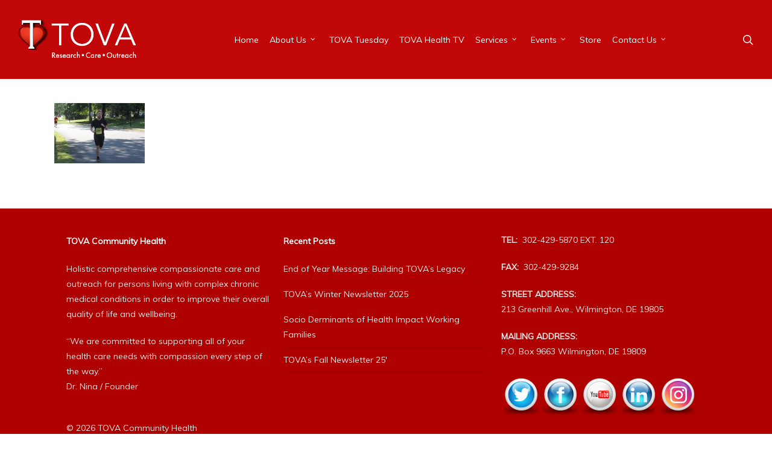

--- FILE ---
content_type: text/html; charset=UTF-8
request_url: https://tovacommunityhealth.org/events/img_4020/
body_size: 13873
content:
<!doctype html>


<html lang="en-US" >
<head>

<!-- Meta Tags -->
<meta http-equiv="Content-Type" content="text/html; charset=UTF-8" />
	

	<meta name="viewport" content="width=device-width, initial-scale=1, maximum-scale=1, user-scalable=0" />

	

<!--Shortcut icon-->


<title> img_4020 - TOVA Community Health of Delaware </title>

<meta name='robots' content='index, follow, max-image-preview:large, max-snippet:-1, max-video-preview:-1' />
	<style>img:is([sizes="auto" i], [sizes^="auto," i]) { contain-intrinsic-size: 3000px 1500px }</style>
	
	<!-- This site is optimized with the Yoast SEO plugin v26.6 - https://yoast.com/wordpress/plugins/seo/ -->
	<title>img_4020 - TOVA Community Health of Delaware</title>
	<link rel="canonical" href="https://tovacommunityhealth.org/events/img_4020/" />
	<meta property="og:locale" content="en_US" />
	<meta property="og:type" content="article" />
	<meta property="og:title" content="img_4020 - TOVA Community Health of Delaware" />
	<meta property="og:url" content="https://tovacommunityhealth.org/events/img_4020/" />
	<meta property="og:site_name" content="TOVA Community Health of Delaware" />
	<meta property="og:image" content="https://tovacommunityhealth.org/events/img_4020" />
	<meta property="og:image:width" content="1024" />
	<meta property="og:image:height" content="683" />
	<meta property="og:image:type" content="image/jpeg" />
	<script type="application/ld+json" class="yoast-schema-graph">{"@context":"https://schema.org","@graph":[{"@type":"WebPage","@id":"https://tovacommunityhealth.org/events/img_4020/","url":"https://tovacommunityhealth.org/events/img_4020/","name":"img_4020 - TOVA Community Health of Delaware","isPartOf":{"@id":"https://tovacommunityhealth.org/#website"},"primaryImageOfPage":{"@id":"https://tovacommunityhealth.org/events/img_4020/#primaryimage"},"image":{"@id":"https://tovacommunityhealth.org/events/img_4020/#primaryimage"},"thumbnailUrl":"https://tovacommunityhealth.org/wp-content/uploads/2016/02/IMG_4020.jpg","datePublished":"2016-10-24T21:50:49+00:00","breadcrumb":{"@id":"https://tovacommunityhealth.org/events/img_4020/#breadcrumb"},"inLanguage":"en-US","potentialAction":[{"@type":"ReadAction","target":["https://tovacommunityhealth.org/events/img_4020/"]}]},{"@type":"ImageObject","inLanguage":"en-US","@id":"https://tovacommunityhealth.org/events/img_4020/#primaryimage","url":"https://tovacommunityhealth.org/wp-content/uploads/2016/02/IMG_4020.jpg","contentUrl":"https://tovacommunityhealth.org/wp-content/uploads/2016/02/IMG_4020.jpg","width":5184,"height":3456},{"@type":"BreadcrumbList","@id":"https://tovacommunityhealth.org/events/img_4020/#breadcrumb","itemListElement":[{"@type":"ListItem","position":1,"name":"Home","item":"https://tovacommunityhealth.org/"},{"@type":"ListItem","position":2,"name":"Events","item":"https://tovacommunityhealth.org/events/"},{"@type":"ListItem","position":3,"name":"img_4020"}]},{"@type":"WebSite","@id":"https://tovacommunityhealth.org/#website","url":"https://tovacommunityhealth.org/","name":"TOVA Community Health of Delaware","description":"Tova Community Health","potentialAction":[{"@type":"SearchAction","target":{"@type":"EntryPoint","urlTemplate":"https://tovacommunityhealth.org/?s={search_term_string}"},"query-input":{"@type":"PropertyValueSpecification","valueRequired":true,"valueName":"search_term_string"}}],"inLanguage":"en-US"}]}</script>
	<!-- / Yoast SEO plugin. -->


<link rel='dns-prefetch' href='//fonts.googleapis.com' />
<link rel='dns-prefetch' href='//www.googletagmanager.com' />
<link rel="alternate" type="application/rss+xml" title="TOVA Community Health of Delaware &raquo; Feed" href="https://tovacommunityhealth.org/feed/" />
<link rel="alternate" type="application/rss+xml" title="TOVA Community Health of Delaware &raquo; Comments Feed" href="https://tovacommunityhealth.org/comments/feed/" />
<link rel="alternate" type="application/rss+xml" title="TOVA Community Health of Delaware &raquo; img_4020 Comments Feed" href="https://tovacommunityhealth.org/events/img_4020/feed/" />
<script type="text/javascript">
/* <![CDATA[ */
window._wpemojiSettings = {"baseUrl":"https:\/\/s.w.org\/images\/core\/emoji\/16.0.1\/72x72\/","ext":".png","svgUrl":"https:\/\/s.w.org\/images\/core\/emoji\/16.0.1\/svg\/","svgExt":".svg","source":{"concatemoji":"https:\/\/tovacommunityhealth.org\/wp-includes\/js\/wp-emoji-release.min.js?ver=6.8.3"}};
/*! This file is auto-generated */
!function(s,n){var o,i,e;function c(e){try{var t={supportTests:e,timestamp:(new Date).valueOf()};sessionStorage.setItem(o,JSON.stringify(t))}catch(e){}}function p(e,t,n){e.clearRect(0,0,e.canvas.width,e.canvas.height),e.fillText(t,0,0);var t=new Uint32Array(e.getImageData(0,0,e.canvas.width,e.canvas.height).data),a=(e.clearRect(0,0,e.canvas.width,e.canvas.height),e.fillText(n,0,0),new Uint32Array(e.getImageData(0,0,e.canvas.width,e.canvas.height).data));return t.every(function(e,t){return e===a[t]})}function u(e,t){e.clearRect(0,0,e.canvas.width,e.canvas.height),e.fillText(t,0,0);for(var n=e.getImageData(16,16,1,1),a=0;a<n.data.length;a++)if(0!==n.data[a])return!1;return!0}function f(e,t,n,a){switch(t){case"flag":return n(e,"\ud83c\udff3\ufe0f\u200d\u26a7\ufe0f","\ud83c\udff3\ufe0f\u200b\u26a7\ufe0f")?!1:!n(e,"\ud83c\udde8\ud83c\uddf6","\ud83c\udde8\u200b\ud83c\uddf6")&&!n(e,"\ud83c\udff4\udb40\udc67\udb40\udc62\udb40\udc65\udb40\udc6e\udb40\udc67\udb40\udc7f","\ud83c\udff4\u200b\udb40\udc67\u200b\udb40\udc62\u200b\udb40\udc65\u200b\udb40\udc6e\u200b\udb40\udc67\u200b\udb40\udc7f");case"emoji":return!a(e,"\ud83e\udedf")}return!1}function g(e,t,n,a){var r="undefined"!=typeof WorkerGlobalScope&&self instanceof WorkerGlobalScope?new OffscreenCanvas(300,150):s.createElement("canvas"),o=r.getContext("2d",{willReadFrequently:!0}),i=(o.textBaseline="top",o.font="600 32px Arial",{});return e.forEach(function(e){i[e]=t(o,e,n,a)}),i}function t(e){var t=s.createElement("script");t.src=e,t.defer=!0,s.head.appendChild(t)}"undefined"!=typeof Promise&&(o="wpEmojiSettingsSupports",i=["flag","emoji"],n.supports={everything:!0,everythingExceptFlag:!0},e=new Promise(function(e){s.addEventListener("DOMContentLoaded",e,{once:!0})}),new Promise(function(t){var n=function(){try{var e=JSON.parse(sessionStorage.getItem(o));if("object"==typeof e&&"number"==typeof e.timestamp&&(new Date).valueOf()<e.timestamp+604800&&"object"==typeof e.supportTests)return e.supportTests}catch(e){}return null}();if(!n){if("undefined"!=typeof Worker&&"undefined"!=typeof OffscreenCanvas&&"undefined"!=typeof URL&&URL.createObjectURL&&"undefined"!=typeof Blob)try{var e="postMessage("+g.toString()+"("+[JSON.stringify(i),f.toString(),p.toString(),u.toString()].join(",")+"));",a=new Blob([e],{type:"text/javascript"}),r=new Worker(URL.createObjectURL(a),{name:"wpTestEmojiSupports"});return void(r.onmessage=function(e){c(n=e.data),r.terminate(),t(n)})}catch(e){}c(n=g(i,f,p,u))}t(n)}).then(function(e){for(var t in e)n.supports[t]=e[t],n.supports.everything=n.supports.everything&&n.supports[t],"flag"!==t&&(n.supports.everythingExceptFlag=n.supports.everythingExceptFlag&&n.supports[t]);n.supports.everythingExceptFlag=n.supports.everythingExceptFlag&&!n.supports.flag,n.DOMReady=!1,n.readyCallback=function(){n.DOMReady=!0}}).then(function(){return e}).then(function(){var e;n.supports.everything||(n.readyCallback(),(e=n.source||{}).concatemoji?t(e.concatemoji):e.wpemoji&&e.twemoji&&(t(e.twemoji),t(e.wpemoji)))}))}((window,document),window._wpemojiSettings);
/* ]]> */
</script>
<link rel='stylesheet' id='font-awesome-css' href='https://tovacommunityhealth.org/wp-content/themes/salient/css/font-awesome.min.css?ver=6.8.3' type='text/css' media='all' />
<style id='wp-emoji-styles-inline-css' type='text/css'>

	img.wp-smiley, img.emoji {
		display: inline !important;
		border: none !important;
		box-shadow: none !important;
		height: 1em !important;
		width: 1em !important;
		margin: 0 0.07em !important;
		vertical-align: -0.1em !important;
		background: none !important;
		padding: 0 !important;
	}
</style>
<link rel='stylesheet' id='wp-block-library-css' href='https://tovacommunityhealth.org/wp-includes/css/dist/block-library/style.min.css?ver=6.8.3' type='text/css' media='all' />
<style id='classic-theme-styles-inline-css' type='text/css'>
/*! This file is auto-generated */
.wp-block-button__link{color:#fff;background-color:#32373c;border-radius:9999px;box-shadow:none;text-decoration:none;padding:calc(.667em + 2px) calc(1.333em + 2px);font-size:1.125em}.wp-block-file__button{background:#32373c;color:#fff;text-decoration:none}
</style>
<style id='global-styles-inline-css' type='text/css'>
:root{--wp--preset--aspect-ratio--square: 1;--wp--preset--aspect-ratio--4-3: 4/3;--wp--preset--aspect-ratio--3-4: 3/4;--wp--preset--aspect-ratio--3-2: 3/2;--wp--preset--aspect-ratio--2-3: 2/3;--wp--preset--aspect-ratio--16-9: 16/9;--wp--preset--aspect-ratio--9-16: 9/16;--wp--preset--color--black: #000000;--wp--preset--color--cyan-bluish-gray: #abb8c3;--wp--preset--color--white: #ffffff;--wp--preset--color--pale-pink: #f78da7;--wp--preset--color--vivid-red: #cf2e2e;--wp--preset--color--luminous-vivid-orange: #ff6900;--wp--preset--color--luminous-vivid-amber: #fcb900;--wp--preset--color--light-green-cyan: #7bdcb5;--wp--preset--color--vivid-green-cyan: #00d084;--wp--preset--color--pale-cyan-blue: #8ed1fc;--wp--preset--color--vivid-cyan-blue: #0693e3;--wp--preset--color--vivid-purple: #9b51e0;--wp--preset--gradient--vivid-cyan-blue-to-vivid-purple: linear-gradient(135deg,rgba(6,147,227,1) 0%,rgb(155,81,224) 100%);--wp--preset--gradient--light-green-cyan-to-vivid-green-cyan: linear-gradient(135deg,rgb(122,220,180) 0%,rgb(0,208,130) 100%);--wp--preset--gradient--luminous-vivid-amber-to-luminous-vivid-orange: linear-gradient(135deg,rgba(252,185,0,1) 0%,rgba(255,105,0,1) 100%);--wp--preset--gradient--luminous-vivid-orange-to-vivid-red: linear-gradient(135deg,rgba(255,105,0,1) 0%,rgb(207,46,46) 100%);--wp--preset--gradient--very-light-gray-to-cyan-bluish-gray: linear-gradient(135deg,rgb(238,238,238) 0%,rgb(169,184,195) 100%);--wp--preset--gradient--cool-to-warm-spectrum: linear-gradient(135deg,rgb(74,234,220) 0%,rgb(151,120,209) 20%,rgb(207,42,186) 40%,rgb(238,44,130) 60%,rgb(251,105,98) 80%,rgb(254,248,76) 100%);--wp--preset--gradient--blush-light-purple: linear-gradient(135deg,rgb(255,206,236) 0%,rgb(152,150,240) 100%);--wp--preset--gradient--blush-bordeaux: linear-gradient(135deg,rgb(254,205,165) 0%,rgb(254,45,45) 50%,rgb(107,0,62) 100%);--wp--preset--gradient--luminous-dusk: linear-gradient(135deg,rgb(255,203,112) 0%,rgb(199,81,192) 50%,rgb(65,88,208) 100%);--wp--preset--gradient--pale-ocean: linear-gradient(135deg,rgb(255,245,203) 0%,rgb(182,227,212) 50%,rgb(51,167,181) 100%);--wp--preset--gradient--electric-grass: linear-gradient(135deg,rgb(202,248,128) 0%,rgb(113,206,126) 100%);--wp--preset--gradient--midnight: linear-gradient(135deg,rgb(2,3,129) 0%,rgb(40,116,252) 100%);--wp--preset--font-size--small: 13px;--wp--preset--font-size--medium: 20px;--wp--preset--font-size--large: 36px;--wp--preset--font-size--x-large: 42px;--wp--preset--spacing--20: 0.44rem;--wp--preset--spacing--30: 0.67rem;--wp--preset--spacing--40: 1rem;--wp--preset--spacing--50: 1.5rem;--wp--preset--spacing--60: 2.25rem;--wp--preset--spacing--70: 3.38rem;--wp--preset--spacing--80: 5.06rem;--wp--preset--shadow--natural: 6px 6px 9px rgba(0, 0, 0, 0.2);--wp--preset--shadow--deep: 12px 12px 50px rgba(0, 0, 0, 0.4);--wp--preset--shadow--sharp: 6px 6px 0px rgba(0, 0, 0, 0.2);--wp--preset--shadow--outlined: 6px 6px 0px -3px rgba(255, 255, 255, 1), 6px 6px rgba(0, 0, 0, 1);--wp--preset--shadow--crisp: 6px 6px 0px rgba(0, 0, 0, 1);}:where(.is-layout-flex){gap: 0.5em;}:where(.is-layout-grid){gap: 0.5em;}body .is-layout-flex{display: flex;}.is-layout-flex{flex-wrap: wrap;align-items: center;}.is-layout-flex > :is(*, div){margin: 0;}body .is-layout-grid{display: grid;}.is-layout-grid > :is(*, div){margin: 0;}:where(.wp-block-columns.is-layout-flex){gap: 2em;}:where(.wp-block-columns.is-layout-grid){gap: 2em;}:where(.wp-block-post-template.is-layout-flex){gap: 1.25em;}:where(.wp-block-post-template.is-layout-grid){gap: 1.25em;}.has-black-color{color: var(--wp--preset--color--black) !important;}.has-cyan-bluish-gray-color{color: var(--wp--preset--color--cyan-bluish-gray) !important;}.has-white-color{color: var(--wp--preset--color--white) !important;}.has-pale-pink-color{color: var(--wp--preset--color--pale-pink) !important;}.has-vivid-red-color{color: var(--wp--preset--color--vivid-red) !important;}.has-luminous-vivid-orange-color{color: var(--wp--preset--color--luminous-vivid-orange) !important;}.has-luminous-vivid-amber-color{color: var(--wp--preset--color--luminous-vivid-amber) !important;}.has-light-green-cyan-color{color: var(--wp--preset--color--light-green-cyan) !important;}.has-vivid-green-cyan-color{color: var(--wp--preset--color--vivid-green-cyan) !important;}.has-pale-cyan-blue-color{color: var(--wp--preset--color--pale-cyan-blue) !important;}.has-vivid-cyan-blue-color{color: var(--wp--preset--color--vivid-cyan-blue) !important;}.has-vivid-purple-color{color: var(--wp--preset--color--vivid-purple) !important;}.has-black-background-color{background-color: var(--wp--preset--color--black) !important;}.has-cyan-bluish-gray-background-color{background-color: var(--wp--preset--color--cyan-bluish-gray) !important;}.has-white-background-color{background-color: var(--wp--preset--color--white) !important;}.has-pale-pink-background-color{background-color: var(--wp--preset--color--pale-pink) !important;}.has-vivid-red-background-color{background-color: var(--wp--preset--color--vivid-red) !important;}.has-luminous-vivid-orange-background-color{background-color: var(--wp--preset--color--luminous-vivid-orange) !important;}.has-luminous-vivid-amber-background-color{background-color: var(--wp--preset--color--luminous-vivid-amber) !important;}.has-light-green-cyan-background-color{background-color: var(--wp--preset--color--light-green-cyan) !important;}.has-vivid-green-cyan-background-color{background-color: var(--wp--preset--color--vivid-green-cyan) !important;}.has-pale-cyan-blue-background-color{background-color: var(--wp--preset--color--pale-cyan-blue) !important;}.has-vivid-cyan-blue-background-color{background-color: var(--wp--preset--color--vivid-cyan-blue) !important;}.has-vivid-purple-background-color{background-color: var(--wp--preset--color--vivid-purple) !important;}.has-black-border-color{border-color: var(--wp--preset--color--black) !important;}.has-cyan-bluish-gray-border-color{border-color: var(--wp--preset--color--cyan-bluish-gray) !important;}.has-white-border-color{border-color: var(--wp--preset--color--white) !important;}.has-pale-pink-border-color{border-color: var(--wp--preset--color--pale-pink) !important;}.has-vivid-red-border-color{border-color: var(--wp--preset--color--vivid-red) !important;}.has-luminous-vivid-orange-border-color{border-color: var(--wp--preset--color--luminous-vivid-orange) !important;}.has-luminous-vivid-amber-border-color{border-color: var(--wp--preset--color--luminous-vivid-amber) !important;}.has-light-green-cyan-border-color{border-color: var(--wp--preset--color--light-green-cyan) !important;}.has-vivid-green-cyan-border-color{border-color: var(--wp--preset--color--vivid-green-cyan) !important;}.has-pale-cyan-blue-border-color{border-color: var(--wp--preset--color--pale-cyan-blue) !important;}.has-vivid-cyan-blue-border-color{border-color: var(--wp--preset--color--vivid-cyan-blue) !important;}.has-vivid-purple-border-color{border-color: var(--wp--preset--color--vivid-purple) !important;}.has-vivid-cyan-blue-to-vivid-purple-gradient-background{background: var(--wp--preset--gradient--vivid-cyan-blue-to-vivid-purple) !important;}.has-light-green-cyan-to-vivid-green-cyan-gradient-background{background: var(--wp--preset--gradient--light-green-cyan-to-vivid-green-cyan) !important;}.has-luminous-vivid-amber-to-luminous-vivid-orange-gradient-background{background: var(--wp--preset--gradient--luminous-vivid-amber-to-luminous-vivid-orange) !important;}.has-luminous-vivid-orange-to-vivid-red-gradient-background{background: var(--wp--preset--gradient--luminous-vivid-orange-to-vivid-red) !important;}.has-very-light-gray-to-cyan-bluish-gray-gradient-background{background: var(--wp--preset--gradient--very-light-gray-to-cyan-bluish-gray) !important;}.has-cool-to-warm-spectrum-gradient-background{background: var(--wp--preset--gradient--cool-to-warm-spectrum) !important;}.has-blush-light-purple-gradient-background{background: var(--wp--preset--gradient--blush-light-purple) !important;}.has-blush-bordeaux-gradient-background{background: var(--wp--preset--gradient--blush-bordeaux) !important;}.has-luminous-dusk-gradient-background{background: var(--wp--preset--gradient--luminous-dusk) !important;}.has-pale-ocean-gradient-background{background: var(--wp--preset--gradient--pale-ocean) !important;}.has-electric-grass-gradient-background{background: var(--wp--preset--gradient--electric-grass) !important;}.has-midnight-gradient-background{background: var(--wp--preset--gradient--midnight) !important;}.has-small-font-size{font-size: var(--wp--preset--font-size--small) !important;}.has-medium-font-size{font-size: var(--wp--preset--font-size--medium) !important;}.has-large-font-size{font-size: var(--wp--preset--font-size--large) !important;}.has-x-large-font-size{font-size: var(--wp--preset--font-size--x-large) !important;}
:where(.wp-block-post-template.is-layout-flex){gap: 1.25em;}:where(.wp-block-post-template.is-layout-grid){gap: 1.25em;}
:where(.wp-block-columns.is-layout-flex){gap: 2em;}:where(.wp-block-columns.is-layout-grid){gap: 2em;}
:root :where(.wp-block-pullquote){font-size: 1.5em;line-height: 1.6;}
</style>
<link rel='stylesheet' id='acx_smw_widget_style-css' href='https://tovacommunityhealth.org/wp-content/plugins/acurax-social-media-widget/css/style.css?v=3.3&#038;ver=6.8.3' type='text/css' media='all' />
<link rel='stylesheet' id='contact-form-7-css' href='https://tovacommunityhealth.org/wp-content/plugins/contact-form-7/includes/css/styles.css?ver=6.1.4' type='text/css' media='all' />
<link rel='stylesheet' id='wpa-css-css' href='https://tovacommunityhealth.org/wp-content/plugins/honeypot/includes/css/wpa.css?ver=2.2.14' type='text/css' media='all' />
<link rel='stylesheet' id='salient-social-css' href='https://tovacommunityhealth.org/wp-content/plugins/salient-social/css/style.css?ver=1.2' type='text/css' media='all' />
<style id='salient-social-inline-css' type='text/css'>

  .sharing-default-minimal .nectar-love.loved,
  body .nectar-social[data-color-override="override"].fixed > a:before, 
  body .nectar-social[data-color-override="override"].fixed .nectar-social-inner a,
  .sharing-default-minimal .nectar-social[data-color-override="override"] .nectar-social-inner a:hover {
    background-color: #dd0000;
  }
  .nectar-social.hover .nectar-love.loved,
  .nectar-social.hover > .nectar-love-button a:hover,
  .nectar-social[data-color-override="override"].hover > div a:hover,
  #single-below-header .nectar-social[data-color-override="override"].hover > div a:hover,
  .nectar-social[data-color-override="override"].hover .share-btn:hover,
  .sharing-default-minimal .nectar-social[data-color-override="override"] .nectar-social-inner a {
    border-color: #dd0000;
  }
  #single-below-header .nectar-social.hover .nectar-love.loved i,
  #single-below-header .nectar-social.hover[data-color-override="override"] a:hover,
  #single-below-header .nectar-social.hover[data-color-override="override"] a:hover i,
  #single-below-header .nectar-social.hover .nectar-love-button a:hover i,
  .nectar-love:hover i,
  .hover .nectar-love:hover .total_loves,
  .nectar-love.loved i,
  .nectar-social.hover .nectar-love.loved .total_loves,
  .nectar-social.hover .share-btn:hover, 
  .nectar-social[data-color-override="override"].hover .nectar-social-inner a:hover,
  .nectar-social[data-color-override="override"].hover > div:hover span,
  .sharing-default-minimal .nectar-social[data-color-override="override"] .nectar-social-inner a:not(:hover) i,
  .sharing-default-minimal .nectar-social[data-color-override="override"] .nectar-social-inner a:not(:hover) {
    color: #dd0000;
  }
</style>
<link rel='stylesheet' id='dashicons-css' href='https://tovacommunityhealth.org/wp-includes/css/dashicons.min.css?ver=6.8.3' type='text/css' media='all' />
<link rel='stylesheet' id='to-top-css' href='https://tovacommunityhealth.org/wp-content/plugins/to-top/public/css/to-top-public.css?ver=2.5.5' type='text/css' media='all' />
<link rel='stylesheet' id='wpcf7-redirect-script-frontend-css' href='https://tovacommunityhealth.org/wp-content/plugins/wpcf7-redirect/build/assets/frontend-script.css?ver=2c532d7e2be36f6af233' type='text/css' media='all' />
<link rel='stylesheet' id='bigger-picture-css' href='https://tovacommunityhealth.org/wp-content/plugins/youtube-channel/assets/lib/bigger-picture/css/bigger-picture.min.css?ver=3.25.2' type='text/css' media='all' />
<link rel='stylesheet' id='youtube-channel-css' href='https://tovacommunityhealth.org/wp-content/plugins/youtube-channel/assets/css/youtube-channel.min.css?ver=3.25.2' type='text/css' media='all' />
<link rel='stylesheet' id='salient-grid-system-legacy-css' href='https://tovacommunityhealth.org/wp-content/themes/salient/css/grid-system-legacy.css?ver=13.0.5' type='text/css' media='all' />
<link rel='stylesheet' id='main-styles-css' href='https://tovacommunityhealth.org/wp-content/themes/salient/css/style.css?ver=13.0.5' type='text/css' media='all' />
<link rel='stylesheet' id='nectar-header-layout-centered-menu-css' href='https://tovacommunityhealth.org/wp-content/themes/salient/css/header/header-layout-centered-menu.css?ver=13.0.5' type='text/css' media='all' />
<link rel='stylesheet' id='nectar_default_font_open_sans-css' href='https://fonts.googleapis.com/css?family=Open+Sans%3A300%2C400%2C600%2C700&#038;subset=latin%2Clatin-ext' type='text/css' media='all' />
<link rel='stylesheet' id='responsive-css' href='https://tovacommunityhealth.org/wp-content/themes/salient/css/responsive.css?ver=13.0.5' type='text/css' media='all' />
<link rel='stylesheet' id='skin-original-css' href='https://tovacommunityhealth.org/wp-content/themes/salient/css/skin-original.css?ver=13.0.5' type='text/css' media='all' />
<link rel='stylesheet' id='mm-compiled-options-mobmenu-css' href='https://tovacommunityhealth.org/wp-content/uploads/dynamic-mobmenu.css?ver=2.8.8-378' type='text/css' media='all' />
<link rel='stylesheet' id='mm-google-webfont-dosis-css' href='//fonts.googleapis.com/css?family=Dosis%3Ainherit%2C400&#038;subset=latin%2Clatin-ext&#038;ver=6.8.3' type='text/css' media='all' />
<link rel='stylesheet' id='dynamic-css-css' href='https://tovacommunityhealth.org/wp-content/themes/salient/css/salient-dynamic-styles.css?ver=66955' type='text/css' media='all' />
<style id='dynamic-css-inline-css' type='text/css'>
@media only screen and (min-width:1000px){body #ajax-content-wrap.no-scroll{min-height:calc(100vh - 131px);height:calc(100vh - 131px)!important;}}@media only screen and (min-width:1000px){#page-header-wrap.fullscreen-header,#page-header-wrap.fullscreen-header #page-header-bg,html:not(.nectar-box-roll-loaded) .nectar-box-roll > #page-header-bg.fullscreen-header,.nectar_fullscreen_zoom_recent_projects,#nectar_fullscreen_rows:not(.afterLoaded) > div{height:calc(100vh - 130px);}.wpb_row.vc_row-o-full-height.top-level,.wpb_row.vc_row-o-full-height.top-level > .col.span_12{min-height:calc(100vh - 130px);}html:not(.nectar-box-roll-loaded) .nectar-box-roll > #page-header-bg.fullscreen-header{top:131px;}.nectar-slider-wrap[data-fullscreen="true"]:not(.loaded),.nectar-slider-wrap[data-fullscreen="true"]:not(.loaded) .swiper-container{height:calc(100vh - 129px)!important;}.admin-bar .nectar-slider-wrap[data-fullscreen="true"]:not(.loaded),.admin-bar .nectar-slider-wrap[data-fullscreen="true"]:not(.loaded) .swiper-container{height:calc(100vh - 129px - 32px)!important;}}.screen-reader-text,.nectar-skip-to-content:not(:focus){border:0;clip:rect(1px,1px,1px,1px);clip-path:inset(50%);height:1px;margin:-1px;overflow:hidden;padding:0;position:absolute!important;width:1px;word-wrap:normal!important;}
</style>
<link rel='stylesheet' id='salient-child-style-css' href='https://tovacommunityhealth.org/wp-content/themes/salient-child/style.css?ver=13.0.5' type='text/css' media='all' />
<link rel='stylesheet' id='cssmobmenu-icons-css' href='https://tovacommunityhealth.org/wp-content/plugins/mobile-menu/includes/css/mobmenu-icons.css?ver=6.8.3' type='text/css' media='all' />
<link rel='stylesheet' id='cssmobmenu-css' href='https://tovacommunityhealth.org/wp-content/plugins/mobile-menu/includes/css/mobmenu.css?ver=2.8.8' type='text/css' media='all' />
<link rel='stylesheet' id='redux-google-fonts-salient_redux-css' href='https://fonts.googleapis.com/css?family=Muli&#038;ver=1637335767' type='text/css' media='all' />
<link rel='stylesheet' id='ecs-styles-css' href='https://tovacommunityhealth.org/wp-content/plugins/ele-custom-skin/assets/css/ecs-style.css?ver=3.1.9' type='text/css' media='all' />
<!--n2css--><!--n2js--><script type="text/javascript" src="https://tovacommunityhealth.org/wp-includes/js/jquery/jquery.min.js?ver=3.7.1" id="jquery-core-js"></script>
<script type="text/javascript" src="https://tovacommunityhealth.org/wp-includes/js/jquery/jquery-migrate.min.js?ver=3.4.1" id="jquery-migrate-js"></script>
<script type="text/javascript" id="to-top-js-extra">
/* <![CDATA[ */
var to_top_options = {"scroll_offset":"100","icon_opacity":"50","style":"icon","icon_type":"dashicons-arrow-up-alt2","icon_color":"#ffffff","icon_bg_color":"#000000","icon_size":"32","border_radius":"5","image":"https:\/\/tovacommunityhealth.org\/wp-content\/plugins\/to-top\/admin\/images\/default.png","image_width":"65","image_alt":"","location":"bottom-right","margin_x":"20","margin_y":"20","show_on_admin":"0","enable_autohide":"0","autohide_time":"2","enable_hide_small_device":"0","small_device_max_width":"640","reset":"0"};
/* ]]> */
</script>
<script async type="text/javascript" src="https://tovacommunityhealth.org/wp-content/plugins/to-top/public/js/to-top-public.js?ver=2.5.5" id="to-top-js"></script>
<script type="text/javascript" src="https://tovacommunityhealth.org/wp-content/plugins/get-cash/includes/js/qr-code-styling.min.js?ver=6.8.3" id="qr-code-styling.min.js-js"></script>
<script type="text/javascript" id="ecs_ajax_load-js-extra">
/* <![CDATA[ */
var ecs_ajax_params = {"ajaxurl":"https:\/\/tovacommunityhealth.org\/wp-admin\/admin-ajax.php","posts":"{\"page\":0,\"pagename\":\"img_4020\",\"error\":\"\",\"m\":\"\",\"p\":1909,\"post_parent\":\"\",\"subpost\":\"\",\"subpost_id\":\"\",\"attachment\":\"\",\"attachment_id\":1909,\"name\":\"img_4020\",\"page_id\":0,\"second\":\"\",\"minute\":\"\",\"hour\":\"\",\"day\":0,\"monthnum\":0,\"year\":0,\"w\":0,\"category_name\":\"\",\"tag\":\"\",\"cat\":\"\",\"tag_id\":\"\",\"author\":\"\",\"author_name\":\"\",\"feed\":\"\",\"tb\":\"\",\"paged\":0,\"meta_key\":\"\",\"meta_value\":\"\",\"preview\":\"\",\"s\":\"\",\"sentence\":\"\",\"title\":\"\",\"fields\":\"all\",\"menu_order\":\"\",\"embed\":\"\",\"category__in\":[],\"category__not_in\":[],\"category__and\":[],\"post__in\":[],\"post__not_in\":[],\"post_name__in\":[],\"tag__in\":[],\"tag__not_in\":[],\"tag__and\":[],\"tag_slug__in\":[],\"tag_slug__and\":[],\"post_parent__in\":[],\"post_parent__not_in\":[],\"author__in\":[],\"author__not_in\":[],\"search_columns\":[],\"ignore_sticky_posts\":false,\"suppress_filters\":false,\"cache_results\":true,\"update_post_term_cache\":true,\"update_menu_item_cache\":false,\"lazy_load_term_meta\":true,\"update_post_meta_cache\":true,\"post_type\":\"attachment\",\"posts_per_page\":6,\"nopaging\":false,\"comments_per_page\":\"20\",\"no_found_rows\":false,\"order\":\"DESC\"}"};
/* ]]> */
</script>
<script type="text/javascript" src="https://tovacommunityhealth.org/wp-content/plugins/ele-custom-skin/assets/js/ecs_ajax_pagination.js?ver=3.1.9" id="ecs_ajax_load-js"></script>
<script type="text/javascript" src="https://tovacommunityhealth.org/wp-content/plugins/mobile-menu/includes/js/mobmenu.js?ver=2.8.8" id="mobmenujs-js"></script>
<script type="text/javascript" src="https://tovacommunityhealth.org/wp-content/plugins/ele-custom-skin/assets/js/ecs.js?ver=3.1.9" id="ecs-script-js"></script>
<script></script><link rel="https://api.w.org/" href="https://tovacommunityhealth.org/wp-json/" /><link rel="alternate" title="JSON" type="application/json" href="https://tovacommunityhealth.org/wp-json/wp/v2/media/1909" /><link rel="EditURI" type="application/rsd+xml" title="RSD" href="https://tovacommunityhealth.org/xmlrpc.php?rsd" />
<meta name="generator" content="WordPress 6.8.3" />
<link rel='shortlink' href='https://tovacommunityhealth.org/?p=1909' />
<link rel="alternate" title="oEmbed (JSON)" type="application/json+oembed" href="https://tovacommunityhealth.org/wp-json/oembed/1.0/embed?url=https%3A%2F%2Ftovacommunityhealth.org%2Fevents%2Fimg_4020%2F" />
<link rel="alternate" title="oEmbed (XML)" type="text/xml+oembed" href="https://tovacommunityhealth.org/wp-json/oembed/1.0/embed?url=https%3A%2F%2Ftovacommunityhealth.org%2Fevents%2Fimg_4020%2F&#038;format=xml" />



<!-- Starting Styles For Social Media Icon From Acurax International www.acurax.com -->
<style type='text/css'>
#acx_social_widget img 
{
width: 32px; 
}
#acx_social_widget 
{
min-width:0px; 
position: static; 
}
</style>
<!-- Ending Styles For Social Media Icon From Acurax International www.acurax.com -->



<meta name="generator" content="Site Kit by Google 1.168.0" /><script type="text/javascript"> var root = document.getElementsByTagName( "html" )[0]; root.setAttribute( "class", "js" ); </script>
<!-- Google AdSense meta tags added by Site Kit -->
<meta name="google-adsense-platform-account" content="ca-host-pub-2644536267352236">
<meta name="google-adsense-platform-domain" content="sitekit.withgoogle.com">
<!-- End Google AdSense meta tags added by Site Kit -->
<meta name="generator" content="Elementor 3.34.0; features: additional_custom_breakpoints; settings: css_print_method-external, google_font-enabled, font_display-auto">

<!-- Meta Pixel Code -->
<script type='text/javascript'>
!function(f,b,e,v,n,t,s){if(f.fbq)return;n=f.fbq=function(){n.callMethod?
n.callMethod.apply(n,arguments):n.queue.push(arguments)};if(!f._fbq)f._fbq=n;
n.push=n;n.loaded=!0;n.version='2.0';n.queue=[];t=b.createElement(e);t.async=!0;
t.src=v;s=b.getElementsByTagName(e)[0];s.parentNode.insertBefore(t,s)}(window,
document,'script','https://connect.facebook.net/en_US/fbevents.js');
</script>
<!-- End Meta Pixel Code -->
<script type='text/javascript'>var url = window.location.origin + '?ob=open-bridge';
            fbq('set', 'openbridge', '256907612424193', url);
fbq('init', '256907612424193', {}, {
    "agent": "wordpress-6.8.3-4.1.5"
})</script><script type='text/javascript'>
    fbq('track', 'PageView', []);
  </script>			<style>
				.e-con.e-parent:nth-of-type(n+4):not(.e-lazyloaded):not(.e-no-lazyload),
				.e-con.e-parent:nth-of-type(n+4):not(.e-lazyloaded):not(.e-no-lazyload) * {
					background-image: none !important;
				}
				@media screen and (max-height: 1024px) {
					.e-con.e-parent:nth-of-type(n+3):not(.e-lazyloaded):not(.e-no-lazyload),
					.e-con.e-parent:nth-of-type(n+3):not(.e-lazyloaded):not(.e-no-lazyload) * {
						background-image: none !important;
					}
				}
				@media screen and (max-height: 640px) {
					.e-con.e-parent:nth-of-type(n+2):not(.e-lazyloaded):not(.e-no-lazyload),
					.e-con.e-parent:nth-of-type(n+2):not(.e-lazyloaded):not(.e-no-lazyload) * {
						background-image: none !important;
					}
				}
			</style>
			<meta name="generator" content="Powered by WPBakery Page Builder - drag and drop page builder for WordPress."/>
<link rel="icon" href="https://tovacommunityhealth.org/wp-content/uploads/2016/09/cropped-tovaredICON-512X512-32x32.png" sizes="32x32" />
<link rel="icon" href="https://tovacommunityhealth.org/wp-content/uploads/2016/09/cropped-tovaredICON-512X512-192x192.png" sizes="192x192" />
<link rel="apple-touch-icon" href="https://tovacommunityhealth.org/wp-content/uploads/2016/09/cropped-tovaredICON-512X512-180x180.png" />
<meta name="msapplication-TileImage" content="https://tovacommunityhealth.org/wp-content/uploads/2016/09/cropped-tovaredICON-512X512-270x270.png" />
		<style type="text/css" id="wp-custom-css">
			.lg-submit {
	  padding: 15px!important;
    width: 195px!important;
    background-color: red!important;
    color: #fff!important;
    text-transform: uppercase!important;
    font-weight: bolder!important;
    font-size: 25px!important;
}

.wpcf7-form label {
    font-size: 18px;
    color: black;
}

.wpcf7-field-group-remove {
    padding: 10px 25px;
    background-color: red;
	color: white;
	border-color: white;
    border-right: 0px;
}
.wpcf7-field-group-add {
	  padding: 10px;
    background-color: darkred;
	color: white;
	border-color: white;
}

#mobile-menu > .container {
  display: none !important;
}

.d-none {display: none}

#footer-widgets { padding-top: 25px; }

.input-quantity {	
    width: 100%;
    padding: 3%;
}

#donation-amount {
	    padding: 5px 10px;
    text-align: center;
}

#comments {
	height: 85px;
}
/* Remove Footer / Copyright line */
#footer-outer #copyright {
   display: none!important;
}
a.f 		{  	color: #e2e2e2 !important;     }     
a.f:visited	{  	color: #e2e2e2 !important;     }
a.f:hover 	{	color: #ffffff !important;  text-decoration: underline;   }
.jump { scroll-margin-top: 150px; /* Jump Links */ }

#footer-outer .row {
	padding: 15px 20px 5px 20px;
}
.lg-button>.wpb_button_a>.wpb_btn-info, .lg-button>.wpb_button_a>.wpb_btn-info>.icon {
    font-size: 30px;
}
.wpb_btn-large i.icon {
    height: 35px;
}		</style>
		<noscript><style> .wpb_animate_when_almost_visible { opacity: 1; }</style></noscript><script type="text/javascript">
// Add Global Lightbox Settings for VC Extensions
var $TS_VCSC_Lightbox_Thumbs = "bottom";
var $TS_VCSC_Lightbox_Thumbsize = 50;
var $TS_VCSC_Lightbox_Animation = "random";
var $TS_VCSC_Lightbox_Captions = "data-title";
var $TS_VCSC_Lightbox_Durations = 5000;
var $TS_VCSC_Lightbox_Share = true;
var $TS_VCSC_Lightbox_Social = "fb,tw,gp,pin";
var $TS_VCSC_Lightbox_NoTouch = false;
var $TS_VCSC_Lightbox_BGClose = true;
var $TS_VCSC_Lightbox_NoHashes = true;
var $TS_VCSC_Lightbox_Keyboard = true;
var $TS_VCSC_Lightbox_FullScreen = true;
var $TS_VCSC_Lightbox_Zoom = true;
var $TS_VCSC_Lightbox_FXSpeed = 300;
var $TS_VCSC_Lightbox_Scheme = "dark";
var $TS_VCSC_Lightbox_Backlight = "#ffffff";
var $TS_VCSC_Lightbox_UseColor = false;
</script>

</head>


<body class="attachment wp-singular attachment-template-default attachmentid-1909 attachment-jpeg wp-theme-salient wp-child-theme-salient-child original mob-menu-slideout-over wpb-js-composer js-comp-ver-7.5 vc_responsive elementor-default elementor-kit-3504" data-footer-reveal="false" data-footer-reveal-shadow="none" data-button-style="default" data-header-inherit-rc="false" data-header-search="true" data-animated-anchors="false" data-ajax-transitions="false" data-full-width-header="true" data-slide-out-widget-area="false" data-loading-animation="none" data-bg-header="false" data-ext-responsive="true" data-header-resize="1" data-header-color="custom" data-transparent-header="false" data-smooth-scrolling="1" data-permanent-transparent="false" data-responsive="1" >

 


 <div id="header-space" data-header-mobile-fixed='false'></div> 

<div id="header-outer" data-has-menu="true"  data-mobile-fixed="false" data-user-set-bg="#c10707" data-format="centered-menu" data-permanent-transparent="false" data-cart="false" data-transparency-option="0" data-shrink-num="6" data-full-width="true" data-using-secondary="0" data-using-logo="1" data-logo-height="" data-padding="28" data-header-resize="1">
	
	
<div id="search-outer" class="nectar">
	<div id="search">
		<div class="container">
			 <div id="search-box">
				 <div class="inner-wrap">
					 <div class="col span_12">
						  <form role="search" action="https://tovacommunityhealth.org/" method="GET">
															<input type="text" name="s" id="s" value="Start Typing..." aria-label="Search" data-placeholder="Start Typing..." />
							
						
												</form>
					</div><!--/span_12-->
				</div><!--/inner-wrap-->
			 </div><!--/search-box-->
			 <div id="close"><a href="#"><span class="screen-reader-text">Close Search</span>
				<span class="icon-salient-x" aria-hidden="true"></span>				 </a></div>
		 </div><!--/container-->
	</div><!--/search-->
</div><!--/search-outer-->
	
	<header id="top">
		
		<div class="container">
			
			<div class="row">
				  
				<div class="col span_3">
					
					<a id="logo" href="https://tovacommunityhealth.org" >
						
						<img class="stnd  dark-version" alt="TOVA Community Health of Delaware" src="https://tovacommunityhealth.org/wp-content/uploads/2019/12/Tova-only-logo-WHITE-copy.png" /> 
					</a>

				</div><!--/span_3-->
				
				<div class="col span_9 col_last">
					
					<a href="#mobilemenu" id="toggle-nav"><i class="icon-reorder"></i></a>					
										
					<nav>
						<ul class="buttons" data-user-set-ocm="off">
							<li id="search-btn"><div><a href="#searchbox"><span class="icon-salient-search" aria-hidden="true"></span></a></div> </li>
						
													</ul>
						<ul class="sf-menu">	
							<li id="menu-item-3578" class="menu-item menu-item-type-post_type menu-item-object-page menu-item-home nectar-regular-menu-item menu-item-3578"><a href="https://tovacommunityhealth.org/"><span class="menu-title-text">Home</span></a></li>
<li id="menu-item-3573" class="menu-item menu-item-type-post_type menu-item-object-page menu-item-has-children nectar-regular-menu-item sf-with-ul menu-item-3573"><a href="https://tovacommunityhealth.org/about/"><span class="menu-title-text">About Us</span><span class="sf-sub-indicator"><i class="fa fa-angle-down icon-in-menu" aria-hidden="true"></i></span></a>
<ul class="sub-menu">
	<li id="menu-item-4280" class="menu-item menu-item-type-post_type menu-item-object-page nectar-regular-menu-item menu-item-4280"><a href="https://tovacommunityhealth.org/meet-dr-nina/"><span class="menu-title-text">Meet Dr. Nina</span></a></li>
	<li id="menu-item-5374" class="menu-item menu-item-type-post_type menu-item-object-page nectar-regular-menu-item menu-item-5374"><a href="https://tovacommunityhealth.org/telehealth/"><span class="menu-title-text">Holistic Health Services</span></a></li>
	<li id="menu-item-3576" class="menu-item menu-item-type-post_type menu-item-object-page nectar-regular-menu-item menu-item-3576"><a href="https://tovacommunityhealth.org/contribute/"><span class="menu-title-text">Donate</span></a></li>
</ul>
</li>
<li id="menu-item-4787" class="menu-item menu-item-type-post_type menu-item-object-page nectar-regular-menu-item menu-item-4787"><a href="https://tovacommunityhealth.org/tova-tuesday/"><span class="menu-title-text">TOVA Tuesday</span></a></li>
<li id="menu-item-3584" class="menu-item menu-item-type-post_type menu-item-object-page nectar-regular-menu-item menu-item-3584"><a href="https://tovacommunityhealth.org/tovahealthtv/"><span class="menu-title-text">TOVA Health TV</span></a></li>
<li id="menu-item-3580" class="menu-item menu-item-type-post_type menu-item-object-page menu-item-has-children nectar-regular-menu-item sf-with-ul menu-item-3580"><a href="https://tovacommunityhealth.org/professional-services/"><span class="menu-title-text">Services</span><span class="sf-sub-indicator"><i class="fa fa-angle-down icon-in-menu" aria-hidden="true"></i></span></a>
<ul class="sub-menu">
	<li id="menu-item-4494" class="menu-item menu-item-type-post_type menu-item-object-page nectar-regular-menu-item menu-item-4494"><a href="https://tovacommunityhealth.org/telehealth/"><span class="menu-title-text">Holistic Health Services</span></a></li>
	<li id="menu-item-3581" class="menu-item menu-item-type-post_type menu-item-object-page nectar-regular-menu-item menu-item-3581"><a href="https://tovacommunityhealth.org/sickle-cell-anemia-trait/"><span class="menu-title-text">Sickle Cell Anemia/Trait</span></a></li>
	<li id="menu-item-4887" class="menu-item menu-item-type-post_type menu-item-object-page nectar-regular-menu-item menu-item-4887"><a href="https://tovacommunityhealth.org/client-intake-form/"><span class="menu-title-text">New Client Health Form</span></a></li>
	<li id="menu-item-5447" class="menu-item menu-item-type-custom menu-item-object-custom nectar-regular-menu-item menu-item-5447"><a href="https://sct.tovahealthcare.com/login"><span class="menu-title-text">SickleRx</span></a></li>
</ul>
</li>
<li id="menu-item-3577" class="menu-item menu-item-type-post_type menu-item-object-page menu-item-has-children nectar-regular-menu-item sf-with-ul menu-item-3577"><a href="https://tovacommunityhealth.org/events/"><span class="menu-title-text">Events</span><span class="sf-sub-indicator"><i class="fa fa-angle-down icon-in-menu" aria-hidden="true"></i></span></a>
<ul class="sub-menu">
	<li id="menu-item-3787" class="menu-item menu-item-type-post_type menu-item-object-page nectar-regular-menu-item menu-item-3787"><a href="https://tovacommunityhealth.org/events/"><span class="menu-title-text">All Events</span></a></li>
	<li id="menu-item-4999" class="menu-item menu-item-type-post_type menu-item-object-page nectar-regular-menu-item menu-item-4999"><a href="https://tovacommunityhealth.org/sickle-cell-run-walk-registration/"><span class="menu-title-text">12th Annual James L. Faucett III 3K Sickle Cell Awareness Run/Walk</span></a></li>
	<li id="menu-item-3572" class="menu-item menu-item-type-post_type menu-item-object-page nectar-regular-menu-item menu-item-3572"><a href="https://tovacommunityhealth.org/blog/"><span class="menu-title-text">News</span></a></li>
</ul>
</li>
<li id="menu-item-3582" class="menu-item menu-item-type-post_type menu-item-object-page nectar-regular-menu-item menu-item-3582"><a href="https://tovacommunityhealth.org/store/"><span class="menu-title-text">Store</span></a></li>
<li id="menu-item-3575" class="menu-item menu-item-type-post_type menu-item-object-page menu-item-has-children nectar-regular-menu-item sf-with-ul menu-item-3575"><a href="https://tovacommunityhealth.org/contact-us/"><span class="menu-title-text">Contact Us</span><span class="sf-sub-indicator"><i class="fa fa-angle-down icon-in-menu" aria-hidden="true"></i></span></a>
<ul class="sub-menu">
	<li id="menu-item-4337" class="menu-item menu-item-type-post_type menu-item-object-page nectar-regular-menu-item menu-item-4337"><a href="https://tovacommunityhealth.org/contribute/"><span class="menu-title-text">Donate</span></a></li>
	<li id="menu-item-3574" class="menu-item menu-item-type-post_type menu-item-object-page nectar-regular-menu-item menu-item-3574"><a href="https://tovacommunityhealth.org/careers/"><span class="menu-title-text">Careers</span></a></li>
</ul>
</li>
						</ul>
						
					</nav>
					
				</div><!--/span_9-->
			
			</div><!--/row-->
			
		</div><!--/container-->
		
	</header>
	
	
	<div class="ns-loading-cover"></div>		
	

</div><!--/header-outer-->

 

<div id="mobile-menu" data-mobile-fixed="false">
	
	<div class="container">
		<ul>
			<li class="menu-item menu-item-type-post_type menu-item-object-page menu-item-home menu-item-3578"><a href="https://tovacommunityhealth.org/">Home</a></li>
<li class="menu-item menu-item-type-post_type menu-item-object-page menu-item-has-children menu-item-3573"><a href="https://tovacommunityhealth.org/about/">About Us</a>
<ul class="sub-menu">
	<li class="menu-item menu-item-type-post_type menu-item-object-page menu-item-4280"><a href="https://tovacommunityhealth.org/meet-dr-nina/">Meet Dr. Nina</a></li>
	<li class="menu-item menu-item-type-post_type menu-item-object-page menu-item-5374"><a href="https://tovacommunityhealth.org/telehealth/">Holistic Health Services</a></li>
	<li class="menu-item menu-item-type-post_type menu-item-object-page menu-item-3576"><a href="https://tovacommunityhealth.org/contribute/">Donate</a></li>
</ul>
</li>
<li class="menu-item menu-item-type-post_type menu-item-object-page menu-item-4787"><a href="https://tovacommunityhealth.org/tova-tuesday/">TOVA Tuesday</a></li>
<li class="menu-item menu-item-type-post_type menu-item-object-page menu-item-3584"><a href="https://tovacommunityhealth.org/tovahealthtv/">TOVA Health TV</a></li>
<li class="menu-item menu-item-type-post_type menu-item-object-page menu-item-has-children menu-item-3580"><a href="https://tovacommunityhealth.org/professional-services/">Services</a>
<ul class="sub-menu">
	<li class="menu-item menu-item-type-post_type menu-item-object-page menu-item-4494"><a href="https://tovacommunityhealth.org/telehealth/">Holistic Health Services</a></li>
	<li class="menu-item menu-item-type-post_type menu-item-object-page menu-item-3581"><a href="https://tovacommunityhealth.org/sickle-cell-anemia-trait/">Sickle Cell Anemia/Trait</a></li>
	<li class="menu-item menu-item-type-post_type menu-item-object-page menu-item-4887"><a href="https://tovacommunityhealth.org/client-intake-form/">New Client Health Form</a></li>
	<li class="menu-item menu-item-type-custom menu-item-object-custom menu-item-5447"><a href="https://sct.tovahealthcare.com/login">SickleRx</a></li>
</ul>
</li>
<li class="menu-item menu-item-type-post_type menu-item-object-page menu-item-has-children menu-item-3577"><a href="https://tovacommunityhealth.org/events/">Events</a>
<ul class="sub-menu">
	<li class="menu-item menu-item-type-post_type menu-item-object-page menu-item-3787"><a href="https://tovacommunityhealth.org/events/">All Events</a></li>
	<li class="menu-item menu-item-type-post_type menu-item-object-page menu-item-4999"><a href="https://tovacommunityhealth.org/sickle-cell-run-walk-registration/">12th Annual James L. Faucett III 3K Sickle Cell Awareness Run/Walk</a></li>
	<li class="menu-item menu-item-type-post_type menu-item-object-page menu-item-3572"><a href="https://tovacommunityhealth.org/blog/">News</a></li>
</ul>
</li>
<li class="menu-item menu-item-type-post_type menu-item-object-page menu-item-3582"><a href="https://tovacommunityhealth.org/store/">Store</a></li>
<li class="menu-item menu-item-type-post_type menu-item-object-page menu-item-has-children menu-item-3575"><a href="https://tovacommunityhealth.org/contact-us/">Contact Us</a>
<ul class="sub-menu">
	<li class="menu-item menu-item-type-post_type menu-item-object-page menu-item-4337"><a href="https://tovacommunityhealth.org/contribute/">Donate</a></li>
	<li class="menu-item menu-item-type-post_type menu-item-object-page menu-item-3574"><a href="https://tovacommunityhealth.org/careers/">Careers</a></li>
</ul>
</li>
<li id="mobile-search">  
					<form action="https://tovacommunityhealth.org" method="GET">
			      		<input type="text" name="s" value="" placeholder="Search.." />
					</form> 
					</li>		
		</ul>
	</div>
	
</div>


<div id="ajax-loading-screen" data-disable-fade-on-click="0" data-method="standard"><span class="loading-icon "> <span class="default-skin-loading-icon"></span> </span></div>
<div id="ajax-content-wrap">


<div class="container-wrap">
	<div class="container main-content">
		<div class="row">
			<p class="attachment"><a href='https://tovacommunityhealth.org/wp-content/uploads/2016/02/IMG_4020.jpg'><img decoding="async" width="150" height="100" src="https://tovacommunityhealth.org/wp-content/uploads/2016/02/IMG_4020-150x100.jpg" class="attachment-medium size-medium" alt="" srcset="https://tovacommunityhealth.org/wp-content/uploads/2016/02/IMG_4020-150x100.jpg 150w, https://tovacommunityhealth.org/wp-content/uploads/2016/02/IMG_4020-768x512.jpg 768w, https://tovacommunityhealth.org/wp-content/uploads/2016/02/IMG_4020-1024x683.jpg 1024w, https://tovacommunityhealth.org/wp-content/uploads/2016/02/IMG_4020-600x403.jpg 600w" sizes="(max-width: 150px) 100vw, 150px" /></a></p>
		</div>
	</div>
	</div>

<div id="footer-outer" data-midnight="light" data-using-widget-area="true">
	
	
			
	<div id="footer-widgets">
		
		<div class="container">
			
			<div class="row">
				
								
				<div class="col span_4">
				      <!-- Footer widget area 1 -->
		              <div id="text-15" class="widget widget_text"><h4>TOVA Community Health</h4>			<div class="textwidget"><p>Holistic comprehensive compassionate care and outreach for persons living with complex chronic medical conditions in order to improve their overall quality of life and wellbeing.</p>
<p>“We are committed to supporting all of your health care needs with compassion every step of the way.”<br />
Dr. Nina / Founder</p>
</div>
		</div><div id="text-14" class="widget widget_text">			<div class="textwidget"><p style="font-size: 1.0em; padding-top: 14px;">© 2026 TOVA Community Health</p>
</div>
		</div>				</div><!--/span_3-->
				
				<div class="col span_4">
					 <!-- Footer widget area 2 -->
		             
		<div id="recent-posts-3" class="widget widget_recent_entries">
		<h4>Recent Posts</h4>
		<ul>
											<li>
					<a href="https://tovacommunityhealth.org/end-of-year-message-building-tovas-legacy/">End of Year Message:  Building TOVA&#8217;s Legacy</a>
									</li>
											<li>
					<a href="https://tovacommunityhealth.org/tovas-winter-newsletter-2025/">TOVA&#8217;s Winter Newsletter 2025</a>
									</li>
											<li>
					<a href="https://tovacommunityhealth.org/socio-derminants-of-health-impact-working-families/">Socio Derminants of Health Impact Working Families</a>
									</li>
											<li>
					<a href="https://tovacommunityhealth.org/tovas-fall-newsletter-25/">TOVA&#8217;s Fall Newsletter 25&#8242;</a>
									</li>
					</ul>

		</div>				     
				</div><!--/span_3-->
				
									<div class="col span_4">
						 <!-- Footer widget area 3 -->
			              <div id="text-18" class="widget widget_text">			<div class="textwidget"><p><b>TEL:</b>  302-429-5870 EXT. 120</p>
<p><b>FAX:</b>  302-429-9284</p>
<p><b>STREET ADDRESS:</b><br />
213 Greenhill Ave., Wilmington, DE 19805</p>
<p><b>MAILING ADDRESS:</b><br />
P.O. Box 9663 Wilmington, DE 19809</p>
</div>
		</div><div id="acx-social-icons-widget-2" class="widget acx-smw-social-icon-desc"><style>
.widget-acx-social-icons-widget-2-widget img 
{
width:16px; 
 } 
</style><div id='acurax_si_widget_simple' class='acx_smw_float_fix widget-acx-social-icons-widget-2-widget' style='text-align:left;'><a href='http://www.twitter.com/nfayanders' target='_blank' title='Visit Us On Twitter'><img src=https://tovacommunityhealth.org/wp-content/plugins/acurax-social-media-widget/images/themes/7/twitter.png style='border:0px;' alt='Visit Us On Twitter' /></a><a href='https://www.facebook.com/TovaCommunityHealth/' target='_blank' title='Visit Us On Facebook'><img src=https://tovacommunityhealth.org/wp-content/plugins/acurax-social-media-widget/images/themes/7/facebook.png style='border:0px;' alt='Visit Us On Facebook' /></a><a href='https://www.youtube.com/channel/UCR2uJg0X3b7YjXnTqFETGpA' target='_blank' title='Visit Us On Youtube'><img src=https://tovacommunityhealth.org/wp-content/plugins/acurax-social-media-widget/images/themes/7/youtube.png style='border:0px;' alt='Visit Us On Youtube' /></a><a href='https://www.linkedin.com/in/dr-nina-anderson-05751b122' target='_blank' title='Visit Us On Linkedin'><img src=https://tovacommunityhealth.org/wp-content/plugins/acurax-social-media-widget/images/themes/7/linkedin.png style='border:0px;' alt='Visit Us On Linkedin' /></a><a href='http://www.instagram.com/tovacommunityhealth' target='_blank' title='Visit Us On Instagram'><img src=https://tovacommunityhealth.org/wp-content/plugins/acurax-social-media-widget/images/themes/7/instagram.png style='border:0px;' alt='Visit Us On Instagram' /></a></div></div>					     
					</div><!--/span_3-->
								
								
			</div><!--/row-->
			
		</div><!--/container-->
	
	</div><!--/footer-widgets-->
	
	
	
	<!-- Global site tag (gtag.js) - Google Analytics -->
<script async src="https://www.googletagmanager.com/gtag/js?id=G-T63S0R37RN"></script>
<script>
  window.dataLayer = window.dataLayer || [];
  function gtag(){dataLayer.push(arguments);}
  gtag('js', new Date());

  gtag('config', 'G-T63S0R37RN');
</script>
	
	
	
	
		
		<div class="row" id="copyright">
			
			<div class="container">
				
				<div class="col span_5">
					
											<p>&copy; 2026 TOVA Community Health of Delaware.  in association with Tova Community Health. Redesign by <a href="https://theafricanboss.com" target="_blank">The African Boss</a> </p>
										
				</div><!--/span_5-->
				
				<div class="col span_7 col_last">
					<ul id="social">
						 <li><a target="_blank" href="http://www.twitter.com/nfayanders"><i class="icon-twitter"></i> </a></li> 						 <li><a target="_blank" href="https://www.facebook.com/TovaCommunityHealth/?fref=ts"><i class="icon-facebook"></i> </a></li> 																		 <li><a target="_blank" href="https://www.linkedin.com/pub/nina-anderson/22/696/530"><i class="icon-linkedin"></i> </a></li> 						 <li><a target="_blank" href="https://www.youtube.com/channel/UCR2uJg0X3b7YjXnTqFETGpA"><i class="icon-youtube"></i> </a></li> 																																										 <li><a target="_blank" href="http://www.instagram.com/tovacommunityhealth"><i class="icon-instagram"></i></a></li> 																																									</ul>
				</div><!--/span_7-->
			
			</div><!--/container-->
			
		</div><!--/row-->
		
		
</div><!--/footer-outer-->




</div> <!--/ajax-content-wrap-->


	<a id="to-top"><i class="icon-angle-up"></i></a>

<script type="speculationrules">
{"prefetch":[{"source":"document","where":{"and":[{"href_matches":"\/*"},{"not":{"href_matches":["\/wp-*.php","\/wp-admin\/*","\/wp-content\/uploads\/*","\/wp-content\/*","\/wp-content\/plugins\/*","\/wp-content\/themes\/salient-child\/*","\/wp-content\/themes\/salient\/*","\/*\\?(.+)"]}},{"not":{"selector_matches":"a[rel~=\"nofollow\"]"}},{"not":{"selector_matches":".no-prefetch, .no-prefetch a"}}]},"eagerness":"conservative"}]}
</script>
<span aria-hidden="true" id="to_top_scrollup" class="dashicons dashicons-arrow-up-alt2"><span class="screen-reader-text">Scroll Up</span></span>    <!-- Meta Pixel Event Code -->
    <script type='text/javascript'>
        document.addEventListener( 'wpcf7mailsent', function( event ) {
        if( "fb_pxl_code" in event.detail.apiResponse){
            eval(event.detail.apiResponse.fb_pxl_code);
        }
        }, false );
    </script>
    <!-- End Meta Pixel Event Code -->
        <div id='fb-pxl-ajax-code'></div><div class="mobmenu-overlay"></div><div class="mob-menu-header-holder mobmenu"  data-menu-display="mob-menu-slideout-over" data-autoclose-submenus="1" data-open-icon="down-open" data-close-icon="up-open"><div class="mobmenur-container"><a href="#" class="mobmenu-right-bt mobmenu-trigger-action" data-panel-target="mobmenu-right-panel" aria-label="Right Menu Button"><i class="mob-icon-menu-3 mob-menu-icon"></i><i class="mob-icon-cancel-1 mob-cancel-button"></i></a></div></div>				<div class="mobmenu-right-alignment mobmenu-panel mobmenu-right-panel  ">
				<a href="#" class="mobmenu-right-bt" aria-label="Right Menu Button"><i class="mob-icon-cancel-1 mob-cancel-button"></i></a>
					<div class="mobmenu-content">
			<div class="menu-mymenu-container"><ul id="mobmenuright" class="wp-mobile-menu" role="menubar" aria-label="Main navigation for mobile devices"><li role="none"  class="menu-item menu-item-type-post_type menu-item-object-page menu-item-home menu-item-3578"><a href="https://tovacommunityhealth.org/" role="menuitem" class="">Home</a></li><li role="none"  class="menu-item menu-item-type-post_type menu-item-object-page menu-item-has-children menu-item-3573"><a href="https://tovacommunityhealth.org/about/" role="menuitem" class="">About Us</a>
<ul  role='menu' class="sub-menu ">
	<li role="none"  class="menu-item menu-item-type-post_type menu-item-object-page menu-item-4280"><a href="https://tovacommunityhealth.org/meet-dr-nina/" role="menuitem" class="">Meet Dr. Nina</a></li>	<li role="none"  class="menu-item menu-item-type-post_type menu-item-object-page menu-item-5374"><a href="https://tovacommunityhealth.org/telehealth/" role="menuitem" class="">Holistic Health Services</a></li>	<li role="none"  class="menu-item menu-item-type-post_type menu-item-object-page menu-item-3576"><a href="https://tovacommunityhealth.org/contribute/" role="menuitem" class="">Donate</a></li></ul>
</li><li role="none"  class="menu-item menu-item-type-post_type menu-item-object-page menu-item-4787"><a href="https://tovacommunityhealth.org/tova-tuesday/" role="menuitem" class="">TOVA Tuesday</a></li><li role="none"  class="menu-item menu-item-type-post_type menu-item-object-page menu-item-3584"><a href="https://tovacommunityhealth.org/tovahealthtv/" role="menuitem" class="">TOVA Health TV</a></li><li role="none"  class="menu-item menu-item-type-post_type menu-item-object-page menu-item-has-children menu-item-3580"><a href="https://tovacommunityhealth.org/professional-services/" role="menuitem" class="">Services</a>
<ul  role='menu' class="sub-menu ">
	<li role="none"  class="menu-item menu-item-type-post_type menu-item-object-page menu-item-4494"><a href="https://tovacommunityhealth.org/telehealth/" role="menuitem" class="">Holistic Health Services</a></li>	<li role="none"  class="menu-item menu-item-type-post_type menu-item-object-page menu-item-3581"><a href="https://tovacommunityhealth.org/sickle-cell-anemia-trait/" role="menuitem" class="">Sickle Cell Anemia/Trait</a></li>	<li role="none"  class="menu-item menu-item-type-post_type menu-item-object-page menu-item-4887"><a href="https://tovacommunityhealth.org/client-intake-form/" role="menuitem" class="">New Client Health Form</a></li>	<li role="none"  class="menu-item menu-item-type-custom menu-item-object-custom menu-item-5447"><a href="https://sct.tovahealthcare.com/login" role="menuitem" class="">SickleRx</a></li></ul>
</li><li role="none"  class="menu-item menu-item-type-post_type menu-item-object-page menu-item-has-children menu-item-3577"><a href="https://tovacommunityhealth.org/events/" role="menuitem" class="">Events</a>
<ul  role='menu' class="sub-menu ">
	<li role="none"  class="menu-item menu-item-type-post_type menu-item-object-page menu-item-3787"><a href="https://tovacommunityhealth.org/events/" role="menuitem" class="">All Events</a></li>	<li role="none"  class="menu-item menu-item-type-post_type menu-item-object-page menu-item-4999"><a href="https://tovacommunityhealth.org/sickle-cell-run-walk-registration/" role="menuitem" class="">12th Annual James L. Faucett III 3K Sickle Cell Awareness Run/Walk</a></li>	<li role="none"  class="menu-item menu-item-type-post_type menu-item-object-page menu-item-3572"><a href="https://tovacommunityhealth.org/blog/" role="menuitem" class="">News</a></li></ul>
</li><li role="none"  class="menu-item menu-item-type-post_type menu-item-object-page menu-item-3582"><a href="https://tovacommunityhealth.org/store/" role="menuitem" class="">Store</a></li><li role="none"  class="menu-item menu-item-type-post_type menu-item-object-page menu-item-has-children menu-item-3575"><a href="https://tovacommunityhealth.org/contact-us/" role="menuitem" class="">Contact Us</a>
<ul  role='menu' class="sub-menu ">
	<li role="none"  class="menu-item menu-item-type-post_type menu-item-object-page menu-item-4337"><a href="https://tovacommunityhealth.org/contribute/" role="menuitem" class="">Donate</a></li>	<li role="none"  class="menu-item menu-item-type-post_type menu-item-object-page menu-item-3574"><a href="https://tovacommunityhealth.org/careers/" role="menuitem" class="">Careers</a></li></ul>
</li></ul></div>
			</div><div class="mob-menu-right-bg-holder"></div></div>

					<script>
				const lazyloadRunObserver = () => {
					const lazyloadBackgrounds = document.querySelectorAll( `.e-con.e-parent:not(.e-lazyloaded)` );
					const lazyloadBackgroundObserver = new IntersectionObserver( ( entries ) => {
						entries.forEach( ( entry ) => {
							if ( entry.isIntersecting ) {
								let lazyloadBackground = entry.target;
								if( lazyloadBackground ) {
									lazyloadBackground.classList.add( 'e-lazyloaded' );
								}
								lazyloadBackgroundObserver.unobserve( entry.target );
							}
						});
					}, { rootMargin: '200px 0px 200px 0px' } );
					lazyloadBackgrounds.forEach( ( lazyloadBackground ) => {
						lazyloadBackgroundObserver.observe( lazyloadBackground );
					} );
				};
				const events = [
					'DOMContentLoaded',
					'elementor/lazyload/observe',
				];
				events.forEach( ( event ) => {
					document.addEventListener( event, lazyloadRunObserver );
				} );
			</script>
			<link rel='stylesheet' id='fancyBox-css' href='https://tovacommunityhealth.org/wp-content/themes/salient/css/plugins/jquery.fancybox.css?ver=3.3.1' type='text/css' media='all' />
<link rel='stylesheet' id='nectar-ocm-core-css' href='https://tovacommunityhealth.org/wp-content/themes/salient/css/off-canvas/core.css?ver=13.0.5' type='text/css' media='all' />
<script type="text/javascript" src="https://tovacommunityhealth.org/wp-includes/js/dist/hooks.min.js?ver=4d63a3d491d11ffd8ac6" id="wp-hooks-js"></script>
<script type="text/javascript" src="https://tovacommunityhealth.org/wp-includes/js/dist/i18n.min.js?ver=5e580eb46a90c2b997e6" id="wp-i18n-js"></script>
<script type="text/javascript" id="wp-i18n-js-after">
/* <![CDATA[ */
wp.i18n.setLocaleData( { 'text direction\u0004ltr': [ 'ltr' ] } );
/* ]]> */
</script>
<script type="text/javascript" src="https://tovacommunityhealth.org/wp-content/plugins/contact-form-7/includes/swv/js/index.js?ver=6.1.4" id="swv-js"></script>
<script type="text/javascript" id="contact-form-7-js-before">
/* <![CDATA[ */
var wpcf7 = {
    "api": {
        "root": "https:\/\/tovacommunityhealth.org\/wp-json\/",
        "namespace": "contact-form-7\/v1"
    }
};
/* ]]> */
</script>
<script type="text/javascript" src="https://tovacommunityhealth.org/wp-content/plugins/contact-form-7/includes/js/index.js?ver=6.1.4" id="contact-form-7-js"></script>
<script type="text/javascript" src="https://tovacommunityhealth.org/wp-content/plugins/cf7-repeatable-fields/dist/scripts.js?ver=2.0.2" id="wpcf7-field-group-script-js"></script>
<script type="text/javascript" src="https://tovacommunityhealth.org/wp-content/plugins/honeypot/includes/js/wpa.js?ver=2.2.14" id="wpascript-js"></script>
<script type="text/javascript" id="wpascript-js-after">
/* <![CDATA[ */
wpa_field_info = {"wpa_field_name":"wpcfsb8131","wpa_field_value":427119,"wpa_add_test":"no"}
/* ]]> */
</script>
<script type="text/javascript" id="salient-social-js-extra">
/* <![CDATA[ */
var nectarLove = {"ajaxurl":"https:\/\/tovacommunityhealth.org\/wp-admin\/admin-ajax.php","postID":"1909","rooturl":"https:\/\/tovacommunityhealth.org","loveNonce":"74bfb0a1b4"};
/* ]]> */
</script>
<script type="text/javascript" src="https://tovacommunityhealth.org/wp-content/plugins/salient-social/js/salient-social.js?ver=1.2" id="salient-social-js"></script>
<script type="text/javascript" id="wpcf7-redirect-script-js-extra">
/* <![CDATA[ */
var wpcf7r = {"ajax_url":"https:\/\/tovacommunityhealth.org\/wp-admin\/admin-ajax.php"};
/* ]]> */
</script>
<script type="text/javascript" src="https://tovacommunityhealth.org/wp-content/plugins/wpcf7-redirect/build/assets/frontend-script.js?ver=2c532d7e2be36f6af233" id="wpcf7-redirect-script-js"></script>
<script type="text/javascript" src="https://tovacommunityhealth.org/wp-content/plugins/youtube-channel/assets/lib/bigger-picture/bigger-picture.min.js?ver=3.25.2" id="bigger-picture-js"></script>
<script type="text/javascript" src="https://tovacommunityhealth.org/wp-content/plugins/youtube-channel/assets/js/youtube-channel.min.js?ver=3.25.2" id="youtube-channel-js"></script>
<script type="text/javascript" id="get_cash_qrcode-js-extra">
/* <![CDATA[ */
var get_cash_qrcode = {"url":"https:\/\/tovacommunityhealth.org\/wp-content\/plugins\/get-cash\/images\/","width":"150","height":"150","darkcolor":"#000000","lightcolor":"#ffffff","dotsType":"dots","cornersSquareType":"extra-rounded","cornersDotType":"square","backgroundcolor":"#ffffff"};
/* ]]> */
</script>
<script type="text/javascript" src="https://tovacommunityhealth.org/wp-content/plugins/get-cash/includes/js/qrcode.js" id="get_cash_qrcode-js"></script>
<script type="text/javascript" src="https://tovacommunityhealth.org/wp-content/plugins/get-cash/includes/js/copy.js" id="copy.js-js"></script>
<script type="text/javascript" src="https://tovacommunityhealth.org/wp-content/themes/salient/js/third-party/jquery.easing.js?ver=1.3" id="jquery-easing-js"></script>
<script type="text/javascript" src="https://tovacommunityhealth.org/wp-content/themes/salient/js/third-party/jquery.mousewheel.js?ver=3.1.13" id="jquery-mousewheel-js"></script>
<script type="text/javascript" src="https://tovacommunityhealth.org/wp-content/themes/salient/js/priority.js?ver=13.0.5" id="nectar_priority-js"></script>
<script type="text/javascript" src="https://tovacommunityhealth.org/wp-content/themes/salient/js/third-party/transit.js?ver=0.9.9" id="nectar-transit-js"></script>
<script type="text/javascript" src="https://tovacommunityhealth.org/wp-content/themes/salient/js/third-party/waypoints.js?ver=4.0.2" id="nectar-waypoints-js"></script>
<script type="text/javascript" src="https://tovacommunityhealth.org/wp-content/themes/salient/js/third-party/imagesLoaded.min.js?ver=4.1.4" id="imagesLoaded-js"></script>
<script type="text/javascript" src="https://tovacommunityhealth.org/wp-content/themes/salient/js/third-party/hoverintent.js?ver=1.9" id="hoverintent-js"></script>
<script type="text/javascript" src="https://tovacommunityhealth.org/wp-content/themes/salient/js/third-party/jquery.fancybox.min.js?ver=3.3.8" id="fancyBox-js"></script>
<script type="text/javascript" src="https://tovacommunityhealth.org/wp-content/themes/salient/js/third-party/superfish.js?ver=1.5.8" id="superfish-js"></script>
<script type="text/javascript" id="nectar-frontend-js-extra">
/* <![CDATA[ */
var nectarLove = {"ajaxurl":"https:\/\/tovacommunityhealth.org\/wp-admin\/admin-ajax.php","postID":"1909","rooturl":"https:\/\/tovacommunityhealth.org","disqusComments":"false","loveNonce":"74bfb0a1b4","mapApiKey":""};
var nectarOptions = {"quick_search":"false","mobile_header_format":"default","left_header_dropdown_func":"default","ajax_add_to_cart":"0","ocm_remove_ext_menu_items":"remove_images","woo_product_filter_toggle":"0","woo_sidebar_toggles":"true","woo_sticky_sidebar":"0","woo_minimal_product_hover":"default","woo_minimal_product_effect":"default","woo_related_upsell_carousel":"false","woo_product_variable_select":"default"};
var nectar_front_i18n = {"next":"Next","previous":"Previous"};
/* ]]> */
</script>
<script type="text/javascript" src="https://tovacommunityhealth.org/wp-content/themes/salient/js/init.js?ver=13.0.5" id="nectar-frontend-js"></script>
<script type="text/javascript" src="https://tovacommunityhealth.org/wp-content/plugins/salient-home-slider/js/touchswipe.min.js?ver=1.0" id="touchswipe-js"></script>
<script type="text/javascript" src="https://tovacommunityhealth.org/wp-includes/js/comment-reply.min.js?ver=6.8.3" id="comment-reply-js" async="async" data-wp-strategy="async"></script>
<script></script><!-- My YouTube Channel --><script type="text/javascript"></script>	

</body>
</html>